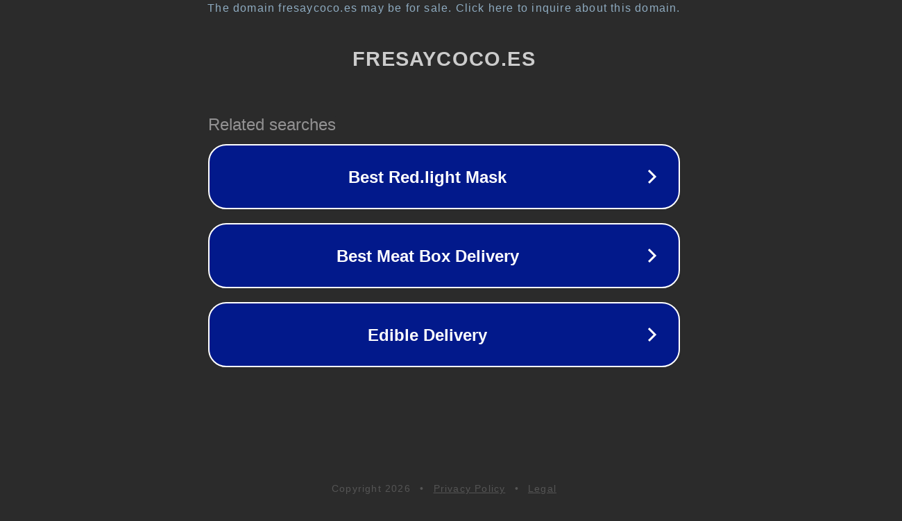

--- FILE ---
content_type: text/html; charset=utf-8
request_url: https://fresaycoco.es/etiqueta-producto/canpol-babies/
body_size: 1086
content:
<!doctype html>
<html data-adblockkey="MFwwDQYJKoZIhvcNAQEBBQADSwAwSAJBANDrp2lz7AOmADaN8tA50LsWcjLFyQFcb/P2Txc58oYOeILb3vBw7J6f4pamkAQVSQuqYsKx3YzdUHCvbVZvFUsCAwEAAQ==_L/pu15W9N89rBjCWuSFmaSfRXe7R+/KCoDGZW4Hcm9k2uzKWaxu9h54fxSIqpjTzSGCUzOIslkwQ8n/jojl84A==" lang="en" style="background: #2B2B2B;">
<head>
    <meta charset="utf-8">
    <meta name="viewport" content="width=device-width, initial-scale=1">
    <link rel="icon" href="[data-uri]">
    <link rel="preconnect" href="https://www.google.com" crossorigin>
</head>
<body>
<div id="target" style="opacity: 0"></div>
<script>window.park = "[base64]";</script>
<script src="/bBlPypllX.js"></script>
</body>
</html>
